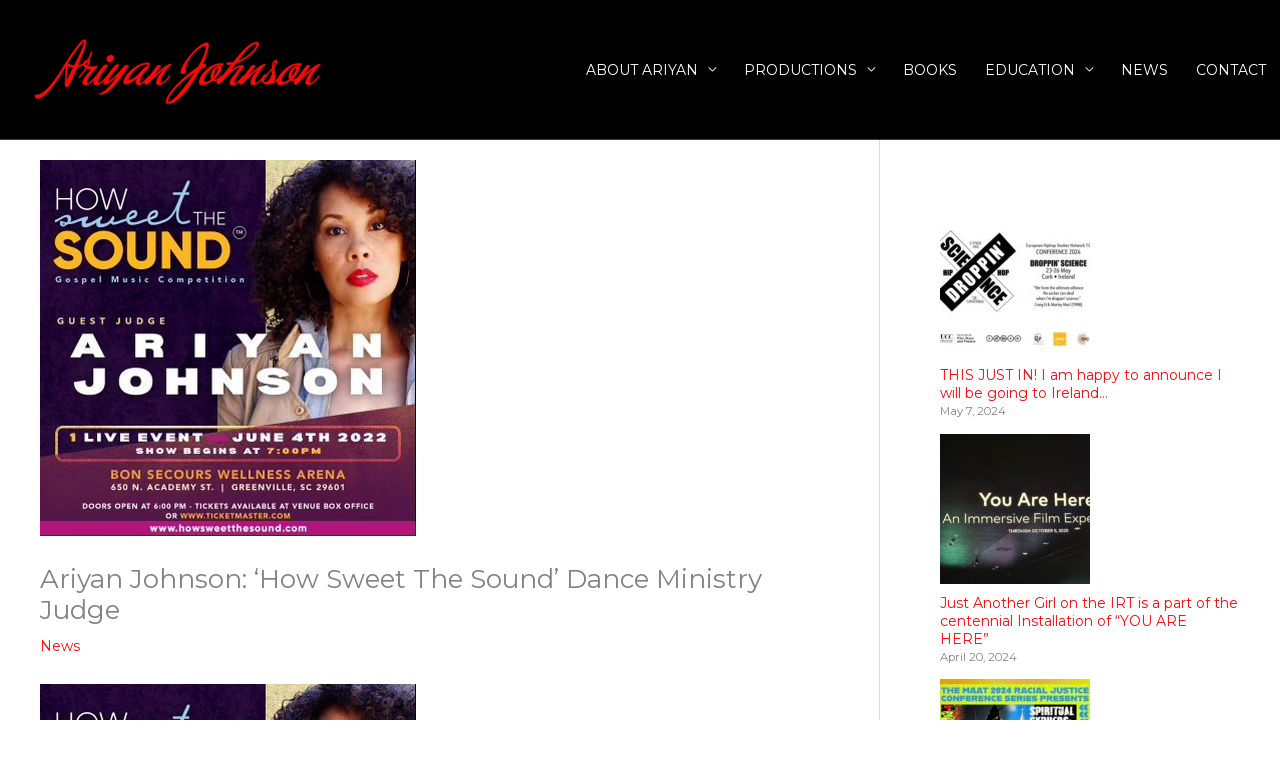

--- FILE ---
content_type: text/css
request_url: http://ariyanjohnson.com/wp-content/themes/ariyanjohnson-child/style.css?ver=1.0.0
body_size: 256
content:
/**
Theme Name: Ariyan Johnson
Author: Zilk Media
Author URI: http://zilkmedia.com
Description: Ariyan Johnson - Actress | Director | Writer | Producer | Dancer | Choreographer
Version: 1.0.0
License: GNU General Public License v2 or later
License URI: http://www.gnu.org/licenses/gpl-2.0.html
Text Domain: ariyan-johnson
Template: astra
*/